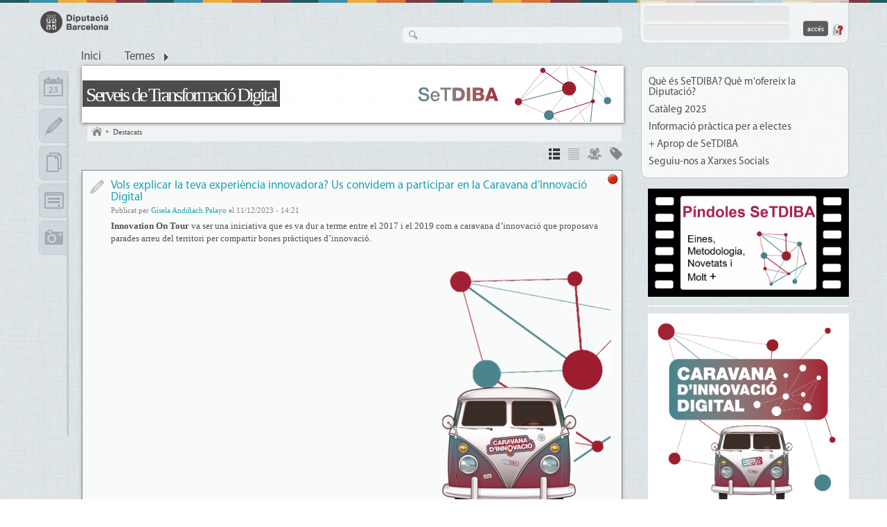

--- FILE ---
content_type: text/html; charset=utf-8
request_url: https://setdiba.diba.cat/set/all/list?destination=set%2Fall%2Flist%3Fpage%3D83%26reset%3D
body_size: 83467
content:
<!DOCTYPE html>
<html xmlns="http://www.w3.org/1999/xhtml" xml:lang="ca" lang="ca" dir="ltr" xmlns:og="http://opengraphprotocol.org/schema/" class="html-page-tpl">

<head>
<meta http-equiv="Content-Type" content="text/html; charset=utf-8" />
  <title>Destacats | Serveis de Transformació Digital</title>
  <meta name="viewport" content="width=device-width, initial-scale=1.0" />
  <meta http-equiv="X-UA-Compatible" content="IE=edge,chrome=1" />
  <meta name="HandheldFriendly" content="true" />
  <meta name="google-site-verification" content="eMMO_UMLIrFyD0LPZL5__ck81D7FQr0tTzbrEExOGlE" />
  <meta http-equiv="Content-Type" content="text/html; charset=utf-8" />
<link rel="shortcut icon" href="/sites/all/themes/dibacv_omega/favicon.ico" type="image/x-icon" />
  <!-- Google Tag Manager -->
  <script>(function(w,d,s,l,i){w[l]=w[l]||[];w[l].push({'gtm.start':
  new Date().getTime(),event:'gtm.js'});var f=d.getElementsByTagName(s)[0],
  j=d.createElement(s),dl=l!='dataLayer'?'&l='+l:'';j.async=true;j.src=
  'https://www.googletagmanager.com/gtm.js?id='+i+dl;f.parentNode.insertBefore(j,f);
  })(window,document,'script','dataLayer','GTM-P2K9GC4');</script>
  <!-- End Google Tag Manager -->
  <link type="text/css" rel="stylesheet" media="all" href="/sites/all/modules/codefilter/codefilter.css?c" />
<link type="text/css" rel="stylesheet" media="all" href="/modules/aggregator/aggregator.css?c" />
<link type="text/css" rel="stylesheet" media="all" href="/modules/book/book.css?c" />
<link type="text/css" rel="stylesheet" media="all" href="/modules/node/node.css?c" />
<link type="text/css" rel="stylesheet" media="all" href="/modules/poll/poll.css?c" />
<link type="text/css" rel="stylesheet" media="all" href="/modules/system/system.css?c" />
<link type="text/css" rel="stylesheet" media="all" href="/modules/system/system-menus.css?c" />
<link type="text/css" rel="stylesheet" media="all" href="/modules/user/user.css?c" />
<link type="text/css" rel="stylesheet" media="all" href="/sites/all/modules/cck/theme/content-module.css?c" />
<link type="text/css" rel="stylesheet" media="all" href="/sites/all/modules/colorbox/styles/default/colorbox_default_style.css?c" />
<link type="text/css" rel="stylesheet" media="all" href="/sites/all/modules/comunicart/comunicart.css?c" />
<link type="text/css" rel="stylesheet" media="all" href="/sites/setdiba.diba.cat/files/color/dibacv-colors.css?c" />
<link type="text/css" rel="stylesheet" media="all" href="/sites/all/modules/ctools/css/ctools.css?c" />
<link type="text/css" rel="stylesheet" media="all" href="/sites/all/modules/date/date.css?c" />
<link type="text/css" rel="stylesheet" media="all" href="/sites/all/libraries/jquery.ui/themes/base/jquery-ui.css?c" />
<link type="text/css" rel="stylesheet" media="all" href="/sites/all/modules/date/date_popup/themes/datepicker.1.7.css?c" />
<link type="text/css" rel="stylesheet" media="all" href="/sites/all/modules/date/date_popup/themes/jquery.timeentry.css?c" />
<link type="text/css" rel="stylesheet" media="all" href="/sites/all/modules/diba/yasm/css/yasm.css?c" />
<link type="text/css" rel="stylesheet" media="all" href="/sites/all/modules/filefield/filefield.css?c" />
<link type="text/css" rel="stylesheet" media="all" href="/sites/all/modules/fivestar/css/fivestar.css?c" />
<link type="text/css" rel="stylesheet" media="all" href="/sites/all/modules/fivestar/widgets/basic/basic.css?c" />
<link type="text/css" rel="stylesheet" media="all" href="/sites/all/modules/footnotes/footnotes.css?c" />
<link type="text/css" rel="stylesheet" media="all" href="/sites/all/modules/nice_menus/nice_menus.css?c" />
<link type="text/css" rel="stylesheet" media="all" href="/sites/all/modules/comunicart/modules/comunicart_cms/comunicart_cms.nice_menus.css?c" />
<link type="text/css" rel="stylesheet" media="all" href="/sites/all/modules/og/theme/og.css?c" />
<link type="text/css" rel="stylesheet" media="all" href="/sites/all/modules/panels/css/panels.css?c" />
<link type="text/css" rel="stylesheet" media="all" href="/sites/all/modules/tableofcontents/tableofcontents.css?c" />
<link type="text/css" rel="stylesheet" media="all" href="/sites/all/modules/tagadelic/tagadelic.css?c" />
<link type="text/css" rel="stylesheet" media="all" href="/sites/all/modules/upload_element/upload_element.css?c" />
<link type="text/css" rel="stylesheet" media="all" href="/modules/forum/forum.css?c" />
<link type="text/css" rel="stylesheet" media="all" href="/misc/farbtastic/farbtastic.css?c" />
<link type="text/css" rel="stylesheet" media="all" href="/sites/all/modules/calendar/calendar.css?c" />
<link type="text/css" rel="stylesheet" media="all" href="/sites/all/modules/cck/modules/fieldgroup/fieldgroup.css?c" />
<link type="text/css" rel="stylesheet" media="all" href="/sites/all/modules/views/css/views.css?c" />
<link type="text/css" rel="stylesheet" media="all" href="/sites/all/themes/dibacv_omega/js/sb/jquery.sb.css?c" />
<link type="text/css" rel="stylesheet" media="all" href="/sites/all/themes/omega/css/960.css?c" />
<link type="text/css" rel="stylesheet" media="all" href="/sites/all/themes/omega/css/reset.css?c" />
<link type="text/css" rel="stylesheet" media="all" href="/sites/all/themes/dibacv_omega/css/defaults.css?c" />
<link type="text/css" rel="stylesheet" media="all" href="/sites/all/themes/dibacv_omega/css/layout.css?c" />
<link type="text/css" rel="stylesheet" media="all" href="/sites/all/themes/dibacv_omega/css/text.css?c" />
<link type="text/css" rel="stylesheet" media="all" href="/sites/all/themes/dibacv_omega/css/backgrounds.css?c" />
<link type="text/css" rel="stylesheet" media="all" href="/sites/all/themes/dibacv_omega/css/borders.css?c" />
<link type="text/css" rel="stylesheet" media="all" href="/sites/all/themes/dibacv_omega/css/nodes.css?c" />
<link type="text/css" rel="stylesheet" media="all" href="/sites/all/themes/dibacv_omega/css/960-fluid.css?c" />
<link type="text/css" rel="stylesheet" media="all" href="/sites/all/themes/dibacv_omega/css/responsive.css?c" />
  <script type="text/javascript" src="/sites/all/modules/jquery_update/replace/jquery.min.js?c"></script>
<script type="text/javascript" src="/misc/drupal.js?c"></script>
<script type="text/javascript" src="/sites/setdiba.diba.cat/files/languages/ca_9b1ec54323209662aca361cb03685a06.js?c"></script>
<script type="text/javascript" src="/sites/all/libraries/colorbox/colorbox/jquery.colorbox-min.js?c"></script>
<script type="text/javascript" src="/sites/all/modules/colorbox/js/colorbox.js?c"></script>
<script type="text/javascript" src="/sites/all/modules/colorbox/styles/default/colorbox_default_style.js?c"></script>
<script type="text/javascript" src="/sites/all/plugins/preloadcssimages.js?c"></script>
<script type="text/javascript" src="/sites/all/modules/comunicart/js/comunicart.js?c"></script>
<script type="text/javascript" src="/sites/all/libraries/jquery.masonry/jquery.masonry.min.js?c"></script>
<script type="text/javascript" src="/sites/all/modules/comunicart/modules/comunicart_content/comunicart_content.js?c"></script>
<script type="text/javascript" src="/sites/all/modules/comunicart/modules/comunicart_media/js/media.js?c"></script>
<script type="text/javascript" src="/sites/all/modules/comunicart/modules/comunicart_videos/comunicart_videos.js?c"></script>
<script type="text/javascript" src="/sites/all/modules/fivestar/js/fivestar.js?c"></script>
<script type="text/javascript" src="/sites/all/modules/nice_menus/superfish/js/superfish.js?c"></script>
<script type="text/javascript" src="/sites/all/modules/nice_menus/superfish/js/jquery.bgiframe.min.js?c"></script>
<script type="text/javascript" src="/sites/all/modules/nice_menus/superfish/js/jquery.hoverIntent.minified.js?c"></script>
<script type="text/javascript" src="/sites/all/modules/nice_menus/nice_menus.js?c"></script>
<script type="text/javascript" src="/sites/all/modules/og/og.js?c"></script>
<script type="text/javascript" src="/sites/all/modules/panels/js/panels.js?c"></script>
<script type="text/javascript" src="/sites/all/modules/tableofcontents/jquery.scrollTo-min.js?c"></script>
<script type="text/javascript" src="/sites/all/modules/tableofcontents/jquery.localscroll-min.js?c"></script>
<script type="text/javascript" src="/sites/all/modules/tableofcontents/tableofcontents.js?c"></script>
<script type="text/javascript" src="/sites/all/modules/jquery_media/js/jquery.media.js?c"></script>
<script type="text/javascript" src="/sites/all/libraries/mediaplayer/swfobject.js?c"></script>
<script type="text/javascript" src="/misc/tableheader.js?c"></script>
<script type="text/javascript" src="/sites/all/modules/google_analytics/googleanalytics.js?c"></script>
<script type="text/javascript" src="/sites/all/modules/views/js/base.js?c"></script>
<script type="text/javascript" src="/sites/all/modules/views/js/dependent.js?c"></script>
<script type="text/javascript" src="/misc/autocomplete.js?c"></script>
<script type="text/javascript" src="/sites/all/themes/dibacv_omega/js/sb/jquery.sb.min.js?c"></script>
<script type="text/javascript" src="/sites/all/themes/dibacv_omega/js/dibacv_omega.js?c"></script>
<script type="text/javascript" src="/sites/all/themes/dibacv_omega/js/respond.min.js?c"></script>
<script type="text/javascript" src="/sites/all/themes/dibacv_omega/js/tinynav.min.js?c"></script>
<script type="text/javascript">
<!--//--><![CDATA[//><!--
jQuery.extend(Drupal.settings, { "basePath": "/", "colorbox": { "transition": "elastic", "speed": "350", "opacity": "0.90", "slideshow": true, "slideshowAuto": false, "slideshowSpeed": "2500", "slideshowStart": "inicia presentació", "slideshowStop": "atura presentació", "current": "{current} de {total}", "previous": "« Anterior", "next": "Següent »", "close": "Tanca", "overlayClose": true, "maxWidth": "100%", "maxHeight": "100%" }, "fivestar": { "titleUser": "Your rating: ", "titleAverage": "Average: ", "feedbackSavingVote": "Saving your vote...", "feedbackVoteSaved": "Your vote has been saved.", "feedbackDeletingVote": "Deleting your vote...", "feedbackVoteDeleted": "Your vote has been deleted." }, "nice_menus_options": { "delay": "400", "speed": "fast" }, "googleanalytics": { "trackOutbound": 1, "trackMailto": 1, "trackDownload": 1, "trackDownloadExtensions": "7z|aac|arc|arj|asf|asx|avi|bin|csv|doc(x|m)?|dot(x|m)?|exe|flv|gif|gz|gzip|hqx|jar|jpe?g|js|mp(2|3|4|e?g)|mov(ie)?|msi|msp|pdf|phps|png|ppt(x|m)?|pot(x|m)?|pps(x|m)?|ppam|sld(x|m)?|thmx|qtm?|ra(m|r)?|sea|sit|tar|tgz|torrent|txt|wav|wma|wmv|wpd|xls(x|m|b)?|xlt(x|m)|xlam|xml|z|zip" } });
//--><!]]>
</script>
<script type="text/javascript">
<!--//--><![CDATA[//><!--

if (Drupal.jsEnabled) {
  $(document).ready(function() {
    $.fn.media.defaults.flvPlayer = '/sites/all/libraries/mediaplayer/player.swf';
    $.fn.media.defaults.mp3Player = '/sites/all/libraries/mediaplayer/player.swf';
    $.fn.media.defaults.autoplay = 1;
    $.fn.media.defaults.flashvars = { allowfullscreen: true, autostart : true };
    $.fn.media.defaults.params = { allowfullscreen: true, autostart: true };
  });  
}

//--><!]]>
</script>
<script type="text/javascript">
<!--//--><![CDATA[//><!--
(function(i,s,o,g,r,a,m){i["GoogleAnalyticsObject"]=r;i[r]=i[r]||function(){(i[r].q=i[r].q||[]).push(arguments)},i[r].l=1*new Date();a=s.createElement(o),m=s.getElementsByTagName(o)[0];a.async=1;a.src=g;m.parentNode.insertBefore(a,m)})(window,document,"script","//www.google-analytics.com/analytics.js","ga");ga("create", "UA-29666931-51", { "cookieDomain": "auto" });ga("set", "anonymizeIp", true);ga("send", "pageview");
//--><!]]>
</script>
</head>

<body class="page-tpl not-front not-logged-in i18n-ca page-set-all-list section-set node-list node-page navigation-filter-none">
  <!-- Google Tag Manager (noscript) -->
  <noscript><iframe src="https://www.googletagmanager.com/ns.html?id=GTM-P2K9GC4"
  height="0" width="0" style="display:none;visibility:hidden"></iframe></noscript>
  <!-- End Google Tag Manager (noscript) -->
    <div id="page" class="clearfix">
    <div id="site-header" class="container-16 clearfix">
      <div id="branding" class="grid-6">
                  <a href="/"><img src="/sites/all/themes/dibacv_omega/images/logos/logo-gris.png" alt="Serveis de Transformació Digital" title="Serveis de Transformació Digital" width="100" height="32" /></a>              </div><!-- /#branding -->

              <div id="search-box" class="grid-6"><form action="/set/all/list?destination=set%2Fall%2Flist%3Fpage%3D83%26reset%3D"  accept-charset="UTF-8" method="post" id="search-theme-form">
<div><div id="search" class="container-inline">
  <div class="form-item" id="edit-search-theme-form-1-wrapper">
 <label for="edit-search-theme-form-1">Search this site: </label>
 <input type="text" maxlength="128" name="search_theme_form" id="edit-search-theme-form-1" size="15" value="" title="Enter the terms you wish to search for." class="form-text" />
</div>
<input type="submit" name="op" id="edit-submit" value="Cerca"  class="form-submit" />
<input type="hidden" name="form_build_id" id="form-LmUrwOS9Q3t4jypnyVgAQ9Oh2_TXG88gJ6CslC0OO5A" value="form-LmUrwOS9Q3t4jypnyVgAQ9Oh2_TXG88gJ6CslC0OO5A"  />
<input type="hidden" name="form_id" id="edit-search-theme-form" value="search_theme_form"  />
</div>

</div></form>
</div><!-- /#search-box -->
      
              <div id="header-top" class="grid-4"><div id="block-comunicart_users-0" class="block block-comunicart_users">

  <div class="content">
    <div id='comunicart_user_block'>
          
    <form action="/set/all/list?destination=set%2Fall%2Flist%3Fpage%3D83%26reset%3D"  accept-charset="UTF-8" method="post" id="user-login-form">
<div><div class="form-item" id="edit-name-wrapper">
 <label for="edit-name">Nom d'usuari: <span class="form-required" title="Aquest camp és obligatori.">*</span></label>
 <input type="text" maxlength="60" name="name" id="edit-name" size="15" value="" class="form-text required" />
</div>
<div class="form-item" id="edit-pass-wrapper">
 <label for="edit-pass">Contrasenya: <span class="form-required" title="Aquest camp és obligatori.">*</span></label>
 <input type="password" name="pass" id="edit-pass"  maxlength="60"  size="15"  class="form-text required" />
</div>
<input type="submit" name="op" id="edit-submit" value="Accés"  class="form-submit" />
<input type="hidden" name="form_build_id" id="form-V3DaTa6Fov-UBv_RPom3tL_zMvpC8p1EP0sIaDxAuGA" value="form-V3DaTa6Fov-UBv_RPom3tL_zMvpC8p1EP0sIaDxAuGA"  />
<input type="hidden" name="form_id" id="edit-comunicart-users-login-form" value="comunicart_users_login_form"  />

</div></form>
    <div class="request-password">
      <a href="/user/password" title="Demana una nova contrasenya per correu electrònic.">Demana una contrasenya nova</a>    </div>
  </div>  </div>
</div>
</div>
      
              <div id="site-menu" class="grid-16">
                  <div>
            <ul class="nice-menu nice-menu-down" id="nice-menu-primary-links"><li class="menu-1141 menu-path-front first  odd "><a href="/" title="">Inici</a></li>
<li class="menu-1139 menu-path-topics menuparent even  last "><a href="/topics" title="">Temes</a><ul><li><a href="/set/all/list?topic=580" class="active">#EmQuedoACasa</a></li><li><a href="/set/all/list?topic=674" class="active">Catàleg de Serveis</a></li><li><a href="/set/all/list?topic=342" class="active">Ciutadania</a></li><li><a href="/set/all/list?topic=344" class="active">Eina de gestor d&#039;expedients</a></li><li><a href="/set/all/list?topic=343" class="active">Eina de registre</a></li><li><a href="/set/all/list?topic=345" class="active">Eines AOC i integracions</a></li><li><a href="/set/all/list?topic=1132" class="active">Electes</a></li><li><a href="/set/all/list?topic=666" class="active">Formació</a></li><li><a href="/set/all/list?topic=341" class="active">Gestió del projecte</a></li><li><a href="/set/all/list?topic=346" class="active">Metodologia e-SET i criteris generals</a></li><li><a href="/set/all/list?topic=996" class="active">Models de documents</a></li><li><a href="/set/all/list?topic=1027" class="active">Mòdul Secretaria SeTDIBA</a></li><li><a href="/set/all/list?topic=1133" class="active">Notícies SeTDIBA</a></li><li><a href="/set/all/list?topic=922" class="active">Novetats</a></li><li><a href="/set/all/list?topic=1131" class="active">Píndoles SeTDIBA</a></li><li><a href="/set/all/list?topic=843" class="active">Quadre de Comandament</a></li><li><a href="/set/all/list?topic=340" class="active">Requisits tècnics</a></li><li><a href="/set/all/list?topic=874" class="active">Seguiment SeTDIBA (ITV)</a></li><li><a href="/set/all/list?topic=602" class="active">Transparència</a></li><li><a href="/set/all/list?topic=842" class="active">XSGD</a></li></ul></li>
</ul>

                      </div>
          <div class="menu-mobile"></div>
                </div><!-- /#site-menu -->
          </div><!-- /#site-header -->

    
    
    
    <div id="main-content-container" class="container-16 clearfix">
      <div id="main-wrapper" class="column grid-11 push-1">
                              <div id="banner">
              <a href="/" id="banner-link" class="banner-small"><img src="/sites/setdiba.diba.cat/files/imagecache/_custom_780x80_crop/banner/3239-26761-2018_imatge_grafica_serveis_transformacio_digital_v2-02.png" alt="Serveis de Transformació Digital" title="Serveis de Transformació Digital"  id="banner-image" /></a>                                                <h2 id="site-name" class=""><a href="/">Serveis de Transformació Digital</a></h2>
                                                        </div>
                                  
                  <div id="bcrumb"><a href="/" title="Inici" class="home"> Inici 

</a><img src="/sites/all/modules/comunicart/modules/comunicart_breadcrumb/images/bread_arrow.png" alt=" &gt; " title=" &gt; " width="7" height="8" /><a href="/set/all/list" class="active"> Destacats 

</a></div><!-- /#bcrumb -->
        
        
        
        <div id="main-content" class="region clearfix">
                      <h1 class="title" id="page-title">Destacats</h1>
          
          <div class="view view-latest-set view-id-latest_set view-display-id-page_8 view-dom-id-9">
        <div class="view-header">
        <div class="services-display-widget links">
    <ul class="links">
              <li class="detailed">
          <a href="/set/all/list?display=detailed" class="display-active active" title="Detalls">Detalls</a>        </li>
              <li class="compacted">
          <a href="/set/all/list?display=compacted" class="active" title="Llista">Llista</a>        </li>
              <li class="groups">
          <a href="/set/all/groups?display=groups" class="" title="Grups">Grups</a>        </li>
              <li class="topics">
          <a href="/set/all/topics?display=topics" class="" title="Temes">Temes</a>        </li>
          </ul>
  </div>
    </div>
  
  
  
      <div class="view-content">
        <div class="views-row views-row-1 views-row-odd views-row-first">
    <div id="node-2576" class=" node node-type-new node-mode-teaser node-sticky no-node-mini service-type service-type-new node-display-detailed service-set-entries">
      <div class="pushpin"></div>
        <div class="service-type-link">
      <a href="/set/entries/list">Notícia</a>    </div>
  	<div class="node-inner node-inner-new">
        
    <div class="content">
      
              <h2 class="node-title">
          <a href="/news/2023/12/11/vols-explicar-teva-experiencia-innovadora-us-convidem-participar-caravana-dinnovacio" rel="bookmark">Vols explicar la teva experiència innovadora? Us convidem a participar en la Caravana d&#039;Innovació Digital</a>
                  </h2>
            
      
      
              <div class="submitted">
          Publicat per <a href="/members/andinachpg">Gisela Andiñach Pelayo</a> el 11/12/2023 - 14:21        </div>
            
            
            
            
              <div class="teaser">
                                          
           <p><strong>Innovation On Tour</strong> va ser una iniciativa que es va dur a terme entre el 2017 i el 2019 com a caravana d’innovació que proposava parades arreu del territori per compartir bones pràctiques d’innovació.</p>

<p><img alt="" src="/sites/setdiba.diba.cat/files/resize/userfiles/4/imatges/caravana3-250x382.png" style="width:250px;height:382px;margin:5px;float:right;" width="250" height="382" /></p>         </div>
      
            
            
      
      
            
                                            
            
            
            
            
          </div>
    
          <div class="info">
        
        
                  <div class="sharing-buttons">
  <!-- Google Plus -->
  <div class="sharing-buttons-googleplusone sharing-button">
    <div class="g-plusone" data-annotation="none" data-href="https://setdiba.diba.cat/news/2023/12/11/vols-explicar-teva-experiencia-innovadora-us-convidem-participar-caravana-dinnovacio"></div>
    <script type="text/javascript">
      window.___gcfg = {lang: 'ca'};

      (function() {
        var po = document.createElement('script'); po.type = 'text/javascript'; po.async = true;
        po.src = 'https://apis.google.com/js/plusone.js';
        var s = document.getElementsByTagName('script')[0]; s.parentNode.insertBefore(po, s);
      })();
    </script>
  </div>

  <!-- Twitter -->
	<div class="sharing-buttons-twitter sharing-button">
		<a href="https://twitter.com/share" class="twitter-share-button"
			data-lang="ca" data-count="none" data-url="https://setdiba.diba.cat/news/2023/12/11/vols-explicar-teva-experiencia-innovadora-us-convidem-participar-caravana-dinnovacio">Tuiteja</a>
		<script>!function(d,s,id){var js,fjs=d.getElementsByTagName(s)[0];if(!d.getElementById(id)){js=d.createElement(s);js.id=id;js.src="//platform.twitter.com/widgets.js";fjs.parentNode.insertBefore(js,fjs);}}(document,"script","twitter-wjs");</script>
	</div>

  <!-- Facebook -->
	<div class="sharing-buttons-facebook sharing-button">
		<div id="fb-root"></div>
		<script>(function(d, s, id) {
      var js, fjs = d.getElementsByTagName(s)[0];
      if (d.getElementById(id)) return;
      js = d.createElement(s); js.id = id;
      js.src = "//connect.facebook.net/ca_ES/all.js#xfbml=1";
      fjs.parentNode.insertBefore(js, fjs);
    }(document, 'script', 'facebook-jssdk'));</script>
		<div class="fb-like" data-layout="button" data-action="like" data-show-faces="false" data-share="false" data-href="https://setdiba.diba.cat/news/2023/12/11/vols-explicar-teva-experiencia-innovadora-us-convidem-participar-caravana-dinnovacio"></div>
	</div>

</div>
              </div>
        
    <div class="clearfix"></div>
	</div>
  
    
  
    
    
    
     
  <div class="clearfix"></div>
</div>  </div>
  <div class="views-row views-row-2 views-row-even">
    <div id="node-4789" class=" node node-type-event node-mode-teaser no-node-mini service-type service-type-event node-display-detailed service-set-calendar">
        <div class="service-type-link">
      <a href="/set/calendar/calendar">Activitat</a>    </div>
  	<div class="node-inner node-inner-event">
          <div class="event-date">
              <div class="event-day">
          <div class="event-weekday">
            Thursday          </div>
          <div class="event-monthday">
            29          </div>
          <div class="event-time">
            09:30h          </div>
        </div>
        <div class="event-month">
          Gener 2026        </div>
            </div>
        
    <div class="content">
      
              <h2 class="node-title">
          <a href="/events/2026/01/29/sessio-presencial-projecte-setdiba-palma-de-cervello" rel="bookmark">Sessió presencial - projecte SeTDIBA a la Palma de Cervelló</a>
                  </h2>
            
      
      
              <div class="submitted">
          Publicat per <a href="/members/ruizpg">Gemma Ruiz Pérez</a> el 09/01/2026 - 08:37        </div>
            
            
              <div class="event-info">
          
                      <div class="event-city">
              <a href="/taxonomy/term/">Ajuntament de la Palma de Cervelló</a>            </div>
                  </div>
            
            
              <div class="teaser">
                                          
                    </div>
      
            
            
      
      
            
                                            
            
            
            
            
          </div>
    
          <div class="info">
        
        
                  <div class="sharing-buttons">
  <!-- Google Plus -->
  <div class="sharing-buttons-googleplusone sharing-button">
    <div class="g-plusone" data-annotation="none" data-href="https://setdiba.diba.cat/events/2026/01/29/sessio-presencial-projecte-setdiba-palma-de-cervello"></div>
    <script type="text/javascript">
      window.___gcfg = {lang: 'ca'};

      (function() {
        var po = document.createElement('script'); po.type = 'text/javascript'; po.async = true;
        po.src = 'https://apis.google.com/js/plusone.js';
        var s = document.getElementsByTagName('script')[0]; s.parentNode.insertBefore(po, s);
      })();
    </script>
  </div>

  <!-- Twitter -->
	<div class="sharing-buttons-twitter sharing-button">
		<a href="https://twitter.com/share" class="twitter-share-button"
			data-lang="ca" data-count="none" data-url="https://setdiba.diba.cat/events/2026/01/29/sessio-presencial-projecte-setdiba-palma-de-cervello">Tuiteja</a>
		<script>!function(d,s,id){var js,fjs=d.getElementsByTagName(s)[0];if(!d.getElementById(id)){js=d.createElement(s);js.id=id;js.src="//platform.twitter.com/widgets.js";fjs.parentNode.insertBefore(js,fjs);}}(document,"script","twitter-wjs");</script>
	</div>

  <!-- Facebook -->
	<div class="sharing-buttons-facebook sharing-button">
		<div id="fb-root"></div>
		<script>(function(d, s, id) {
      var js, fjs = d.getElementsByTagName(s)[0];
      if (d.getElementById(id)) return;
      js = d.createElement(s); js.id = id;
      js.src = "//connect.facebook.net/ca_ES/all.js#xfbml=1";
      fjs.parentNode.insertBefore(js, fjs);
    }(document, 'script', 'facebook-jssdk'));</script>
		<div class="fb-like" data-layout="button" data-action="like" data-show-faces="false" data-share="false" data-href="https://setdiba.diba.cat/events/2026/01/29/sessio-presencial-projecte-setdiba-palma-de-cervello"></div>
	</div>

</div>
              </div>
        
    <div class="clearfix"></div>
	</div>
  
    
  
    
    
    
     
  <div class="clearfix"></div>
</div>  </div>
  <div class="views-row views-row-3 views-row-odd">
    <div id="node-4788" class=" node node-type-event node-mode-teaser no-node-mini service-type service-type-event node-display-detailed service-set-calendar">
        <div class="service-type-link">
      <a href="/set/calendar/calendar">Activitat</a>    </div>
  	<div class="node-inner node-inner-event">
          <div class="event-date">
              <div class="event-day">
          <div class="event-weekday">
            Tuesday          </div>
          <div class="event-monthday">
            27          </div>
          <div class="event-time">
            12:00h          </div>
        </div>
        <div class="event-month">
          Gener 2026        </div>
            </div>
        
    <div class="content">
      
              <h2 class="node-title">
          <a href="/events/2026/01/27/sessio-presencial-projecte-setdiba-palma-de-cervello" rel="bookmark"> Sessió presencial - projecte SeTDIBA a la Palma de Cervelló</a>
                  </h2>
            
      
      
              <div class="submitted">
          Publicat per <a href="/members/ruizpg">Gemma Ruiz Pérez</a> el 09/01/2026 - 08:35        </div>
            
            
              <div class="event-info">
          
                      <div class="event-city">
              <a href="/taxonomy/term/">Ajuntament de la Palma de Cervelló</a>            </div>
                  </div>
            
            
              <div class="teaser">
                                          
                    </div>
      
            
            
      
      
            
                                            
            
            
            
            
          </div>
    
          <div class="info">
        
        
                  <div class="sharing-buttons">
  <!-- Google Plus -->
  <div class="sharing-buttons-googleplusone sharing-button">
    <div class="g-plusone" data-annotation="none" data-href="https://setdiba.diba.cat/events/2026/01/27/sessio-presencial-projecte-setdiba-palma-de-cervello"></div>
    <script type="text/javascript">
      window.___gcfg = {lang: 'ca'};

      (function() {
        var po = document.createElement('script'); po.type = 'text/javascript'; po.async = true;
        po.src = 'https://apis.google.com/js/plusone.js';
        var s = document.getElementsByTagName('script')[0]; s.parentNode.insertBefore(po, s);
      })();
    </script>
  </div>

  <!-- Twitter -->
	<div class="sharing-buttons-twitter sharing-button">
		<a href="https://twitter.com/share" class="twitter-share-button"
			data-lang="ca" data-count="none" data-url="https://setdiba.diba.cat/events/2026/01/27/sessio-presencial-projecte-setdiba-palma-de-cervello">Tuiteja</a>
		<script>!function(d,s,id){var js,fjs=d.getElementsByTagName(s)[0];if(!d.getElementById(id)){js=d.createElement(s);js.id=id;js.src="//platform.twitter.com/widgets.js";fjs.parentNode.insertBefore(js,fjs);}}(document,"script","twitter-wjs");</script>
	</div>

  <!-- Facebook -->
	<div class="sharing-buttons-facebook sharing-button">
		<div id="fb-root"></div>
		<script>(function(d, s, id) {
      var js, fjs = d.getElementsByTagName(s)[0];
      if (d.getElementById(id)) return;
      js = d.createElement(s); js.id = id;
      js.src = "//connect.facebook.net/ca_ES/all.js#xfbml=1";
      fjs.parentNode.insertBefore(js, fjs);
    }(document, 'script', 'facebook-jssdk'));</script>
		<div class="fb-like" data-layout="button" data-action="like" data-show-faces="false" data-share="false" data-href="https://setdiba.diba.cat/events/2026/01/27/sessio-presencial-projecte-setdiba-palma-de-cervello"></div>
	</div>

</div>
              </div>
        
    <div class="clearfix"></div>
	</div>
  
    
  
    
    
    
     
  <div class="clearfix"></div>
</div>  </div>
  <div class="views-row views-row-4 views-row-even">
    <div id="node-4728" class=" node node-type-new node-mode-teaser no-node-mini service-type service-type-new node-display-detailed service-set-entries">
        <div class="service-type-link">
      <a href="/set/entries/list">Notícia</a>    </div>
  	<div class="node-inner node-inner-new">
        
    <div class="content">
      
              <h2 class="node-title">
          <a href="/news/2025/10/06/inscriu-te-jornada-localia-4-5-de-novembre-0" rel="bookmark">Inscriu-te a la Jornada Local.IA: 4 i 5 de novembre</a>
                  </h2>
            
      
      
              <div class="submitted">
          Publicat per <a href="/members/andinachpg">Gisela Andiñach Pelayo</a> el 06/10/2025 - 14:47        </div>
            
            
            
            
              <div class="teaser">
                                          
           <h2><u><strong>Sessió del 4 de novembre de 2025:</strong></u></h2>

<p><br /><strong>Personal dels ens locals de la província de Barcelona</strong>. La jornada està adreçada a tècnics i càrrecs electes del món local de tot Catalunya.</p>

<p><strong>* Trieu aquesta opció si treballeu en un ajuntament, consell comarcal o altre ens local de la província de Barcelona.</strong> <strong><a href="http://aplicacions.diba.cat/gestforma/public/cercaforma_ens_locals/resultats/detall.do?id=22787" target="_blank">Inscriure'm! </a></strong>(Gestforma)</p>         </div>
      
            
            
      
      
            
                                            
            
            
            
            
          </div>
    
          <div class="info">
        
        
                  <div class="sharing-buttons">
  <!-- Google Plus -->
  <div class="sharing-buttons-googleplusone sharing-button">
    <div class="g-plusone" data-annotation="none" data-href="https://setdiba.diba.cat/news/2025/10/06/inscriu-te-jornada-localia-4-5-de-novembre-0"></div>
    <script type="text/javascript">
      window.___gcfg = {lang: 'ca'};

      (function() {
        var po = document.createElement('script'); po.type = 'text/javascript'; po.async = true;
        po.src = 'https://apis.google.com/js/plusone.js';
        var s = document.getElementsByTagName('script')[0]; s.parentNode.insertBefore(po, s);
      })();
    </script>
  </div>

  <!-- Twitter -->
	<div class="sharing-buttons-twitter sharing-button">
		<a href="https://twitter.com/share" class="twitter-share-button"
			data-lang="ca" data-count="none" data-url="https://setdiba.diba.cat/news/2025/10/06/inscriu-te-jornada-localia-4-5-de-novembre-0">Tuiteja</a>
		<script>!function(d,s,id){var js,fjs=d.getElementsByTagName(s)[0];if(!d.getElementById(id)){js=d.createElement(s);js.id=id;js.src="//platform.twitter.com/widgets.js";fjs.parentNode.insertBefore(js,fjs);}}(document,"script","twitter-wjs");</script>
	</div>

  <!-- Facebook -->
	<div class="sharing-buttons-facebook sharing-button">
		<div id="fb-root"></div>
		<script>(function(d, s, id) {
      var js, fjs = d.getElementsByTagName(s)[0];
      if (d.getElementById(id)) return;
      js = d.createElement(s); js.id = id;
      js.src = "//connect.facebook.net/ca_ES/all.js#xfbml=1";
      fjs.parentNode.insertBefore(js, fjs);
    }(document, 'script', 'facebook-jssdk'));</script>
		<div class="fb-like" data-layout="button" data-action="like" data-show-faces="false" data-share="false" data-href="https://setdiba.diba.cat/news/2025/10/06/inscriu-te-jornada-localia-4-5-de-novembre-0"></div>
	</div>

</div>
              </div>
        
    <div class="clearfix"></div>
	</div>
  
    
  
    
    
    
     
  <div class="clearfix"></div>
</div>  </div>
  <div class="views-row views-row-5 views-row-odd">
    <div id="node-4727" class=" node node-type-new node-mode-teaser no-node-mini service-type service-type-new node-display-detailed service-set-entries">
        <div class="service-type-link">
      <a href="/set/entries/list">Notícia</a>    </div>
  	<div class="node-inner node-inner-new">
        
    <div class="content">
      
              <h2 class="node-title">
          <a href="/news/2025/10/06/inscriu-te-jornada-localia-4-5-de-novembre" rel="bookmark">Inscriu-te a la Jornada Local.IA: 4 i 5 de novembre</a>
                  </h2>
            
      
      
              <div class="submitted">
          Publicat per <a href="/members/andinachpg">Gisela Andiñach Pelayo</a> el 06/10/2025 - 14:47        </div>
            
            
            
            
              <div class="teaser">
                                          
           <h2><a href="https://setdiba.diba.cat/news/2025/10/06/inscriu-te-jornada-localia-4-5-de-novembre-0" target="_blank"><u><strong>Inscriu-te a la sessió del 4 de novembre de 2025</strong></u></a></h2>






         </div>
      
            
            
      
      
            
                                            
            
            
            
            
          </div>
    
          <div class="info">
        
        
                  <div class="sharing-buttons">
  <!-- Google Plus -->
  <div class="sharing-buttons-googleplusone sharing-button">
    <div class="g-plusone" data-annotation="none" data-href="https://setdiba.diba.cat/news/2025/10/06/inscriu-te-jornada-localia-4-5-de-novembre"></div>
    <script type="text/javascript">
      window.___gcfg = {lang: 'ca'};

      (function() {
        var po = document.createElement('script'); po.type = 'text/javascript'; po.async = true;
        po.src = 'https://apis.google.com/js/plusone.js';
        var s = document.getElementsByTagName('script')[0]; s.parentNode.insertBefore(po, s);
      })();
    </script>
  </div>

  <!-- Twitter -->
	<div class="sharing-buttons-twitter sharing-button">
		<a href="https://twitter.com/share" class="twitter-share-button"
			data-lang="ca" data-count="none" data-url="https://setdiba.diba.cat/news/2025/10/06/inscriu-te-jornada-localia-4-5-de-novembre">Tuiteja</a>
		<script>!function(d,s,id){var js,fjs=d.getElementsByTagName(s)[0];if(!d.getElementById(id)){js=d.createElement(s);js.id=id;js.src="//platform.twitter.com/widgets.js";fjs.parentNode.insertBefore(js,fjs);}}(document,"script","twitter-wjs");</script>
	</div>

  <!-- Facebook -->
	<div class="sharing-buttons-facebook sharing-button">
		<div id="fb-root"></div>
		<script>(function(d, s, id) {
      var js, fjs = d.getElementsByTagName(s)[0];
      if (d.getElementById(id)) return;
      js = d.createElement(s); js.id = id;
      js.src = "//connect.facebook.net/ca_ES/all.js#xfbml=1";
      fjs.parentNode.insertBefore(js, fjs);
    }(document, 'script', 'facebook-jssdk'));</script>
		<div class="fb-like" data-layout="button" data-action="like" data-show-faces="false" data-share="false" data-href="https://setdiba.diba.cat/news/2025/10/06/inscriu-te-jornada-localia-4-5-de-novembre"></div>
	</div>

</div>
              </div>
        
    <div class="clearfix"></div>
	</div>
  
    
  
    
    
    
     
  <div class="clearfix"></div>
</div>  </div>
  <div class="views-row views-row-6 views-row-even">
    <div id="node-4710" class=" node node-type-event node-mode-teaser no-node-mini service-type service-type-event node-display-detailed service-set-calendar">
        <div class="service-type-link">
      <a href="/set/calendar/calendar">Activitat</a>    </div>
  	<div class="node-inner node-inner-event">
          <div class="event-date">
              <div class="event-day">
          <div class="event-weekday">
            Wednesday          </div>
          <div class="event-monthday">
            22          </div>
          <div class="event-time">
            09:30h          </div>
        </div>
        <div class="event-month">
          Octubre 2025        </div>
            </div>
        
    <div class="content">
      
              <h2 class="node-title">
          <a href="/events/2025/10/22/curs-semipresencial-surt-del-costat-fosc-sigues-jedi-digital-del-teu-ajuntament" rel="bookmark">CURS SEMIPRESENCIAL: Surt del costat fosc: sigues el Jedi digital del teu ajuntament</a>
                  </h2>
            
      
      
              <div class="submitted">
          Publicat per <a href="/members/ruizpg">Gemma Ruiz Pérez</a> el 05/09/2025 - 12:26        </div>
            
            
              <div class="event-info">
          
                      <div class="event-city">
              <a href="/taxonomy/term/">2a SESSIÓ PRESENCIAL</a>            </div>
                  </div>
            
            
              <div class="teaser">
                                          
           <p>El curs té per objectiu aportar coneixements bàsics als empleats públics per tal de poder millorar la gestió de les administracions digitals.</p>

<p>S'adreça a electes i treballadors públics dels ens locals.</p>

<p>Es tractaran els aspectes i eines bàsiques de la nostra relació amb la ciutadania i aquelles problemàtiques, que es poden trobar en l’úsi/o accés a les mateixes.</p>

<p>Entre altres aspectes, treballarem el següents ítems:</p>         </div>
      
            
            
      
      
            
                                            
            
            
            
            
          </div>
    
          <div class="info">
        
        
                  <div class="sharing-buttons">
  <!-- Google Plus -->
  <div class="sharing-buttons-googleplusone sharing-button">
    <div class="g-plusone" data-annotation="none" data-href="https://setdiba.diba.cat/events/2025/10/22/curs-semipresencial-surt-del-costat-fosc-sigues-jedi-digital-del-teu-ajuntament"></div>
    <script type="text/javascript">
      window.___gcfg = {lang: 'ca'};

      (function() {
        var po = document.createElement('script'); po.type = 'text/javascript'; po.async = true;
        po.src = 'https://apis.google.com/js/plusone.js';
        var s = document.getElementsByTagName('script')[0]; s.parentNode.insertBefore(po, s);
      })();
    </script>
  </div>

  <!-- Twitter -->
	<div class="sharing-buttons-twitter sharing-button">
		<a href="https://twitter.com/share" class="twitter-share-button"
			data-lang="ca" data-count="none" data-url="https://setdiba.diba.cat/events/2025/10/22/curs-semipresencial-surt-del-costat-fosc-sigues-jedi-digital-del-teu-ajuntament">Tuiteja</a>
		<script>!function(d,s,id){var js,fjs=d.getElementsByTagName(s)[0];if(!d.getElementById(id)){js=d.createElement(s);js.id=id;js.src="//platform.twitter.com/widgets.js";fjs.parentNode.insertBefore(js,fjs);}}(document,"script","twitter-wjs");</script>
	</div>

  <!-- Facebook -->
	<div class="sharing-buttons-facebook sharing-button">
		<div id="fb-root"></div>
		<script>(function(d, s, id) {
      var js, fjs = d.getElementsByTagName(s)[0];
      if (d.getElementById(id)) return;
      js = d.createElement(s); js.id = id;
      js.src = "//connect.facebook.net/ca_ES/all.js#xfbml=1";
      fjs.parentNode.insertBefore(js, fjs);
    }(document, 'script', 'facebook-jssdk'));</script>
		<div class="fb-like" data-layout="button" data-action="like" data-show-faces="false" data-share="false" data-href="https://setdiba.diba.cat/events/2025/10/22/curs-semipresencial-surt-del-costat-fosc-sigues-jedi-digital-del-teu-ajuntament"></div>
	</div>

</div>
              </div>
        
    <div class="clearfix"></div>
	</div>
  
    
  
    
    
    
     
  <div class="clearfix"></div>
</div>  </div>
  <div class="views-row views-row-7 views-row-odd">
    <div id="node-4672" class=" node node-type-gallery node-mode-teaser no-node-mini service-type service-type-gallery node-display-detailed service-set-media">
        <div class="service-type-link">
      <a href="/set/media/list">Àlbum d&#039;imatges</a>    </div>
  	<div class="node-inner node-inner-gallery">
        
    <div class="content">
      
              <h2 class="node-title">
          <a href="/gallery/caravana-innovacio-digital-parada-19-pacs-del-penedes" rel="bookmark">Caravana Innovació Digital - Parada 19 (Pacs del Penedès)</a>
                  </h2>
            
      
      
              <div class="submitted">
          Publicat per <a href="/members/gasconbc">Cristina Gascón Buil</a> el 10/07/2025 - 10:58        </div>
            
            
            
            
              <div class="teaser">
                                          
                    </div>
      
            
            
      
      
      <div class="field field-type-filefield field-field-gallery-images">
  
	  
    <div class="field-items">
                      <div class="field-item odd column-first">
          		      <div class='node-gallery-image-container  gallery-disposition-2-columns'>
		  	    <div class='node-gallery-image-imagecache'>
							<a href="/gallery/caravana-innovacio-digital-parada-19-pacs-del-penedes" title="Caravana Innovació Digital - Parada 19 (Pacs del Penedès)"><img src="https://setdiba.diba.cat/sites/setdiba.diba.cat/files/imagecache/_custom_100x100_crop/asussisola.jpg" alt="Sussi Moreno, administrativa de l&#039;OAC de l&#039;Ajuntament de Pacs del Penedès" title="Caravana Innovació Digital - Parada 19 (Pacs del Penedès)" class="imagecache imagecache-_custom_100x100_crop"/></a>			     </div>
           		     </div>
       </div>
                              <div class="field-item even">
          		      <div class='node-gallery-image-container  gallery-disposition-2-columns'>
		  	    <div class='node-gallery-image-imagecache'>
							<a href="/gallery/caravana-innovacio-digital-parada-19-pacs-del-penedes" title="Caravana Innovació Digital - Parada 19 (Pacs del Penedès)"><img src="https://setdiba.diba.cat/sites/setdiba.diba.cat/files/imagecache/_custom_45x45_crop/axaviersol.jpg" alt="Xavier Lloreda, el relator, tècnic de Transparència i Govern Obert de l&#039;Ajuntament de les Franqueses del Vallès" title="Caravana Innovació Digital - Parada 19 (Pacs del Penedès)" class="imagecache imagecache-_custom_45x45_crop"/></a>			     </div>
           		     </div>
       </div>
                              <div class="field-item odd column-first">
          		      <div class='node-gallery-image-container  gallery-disposition-2-columns'>
		  	    <div class='node-gallery-image-imagecache'>
							<a href="/gallery/caravana-innovacio-digital-parada-19-pacs-del-penedes" title="Caravana Innovació Digital - Parada 19 (Pacs del Penedès)"><img src="https://setdiba.diba.cat/sites/setdiba.diba.cat/files/imagecache/_custom_45x45_crop/asomrients.jpg" alt="L&#039;OAC de l&#039;Ajuntament de Pacs del Penedès acompanya la ciutadania en el seu procés de transformació digital" title="Caravana Innovació Digital - Parada 19 (Pacs del Penedès)" class="imagecache imagecache-_custom_45x45_crop"/></a>			     </div>
           		     </div>
       </div>
                              <div class="field-item even">
          		      <div class='node-gallery-image-container  gallery-disposition-2-columns'>
		  	    <div class='node-gallery-image-imagecache'>
							<a href="/gallery/caravana-innovacio-digital-parada-19-pacs-del-penedes" title="Caravana Innovació Digital - Parada 19 (Pacs del Penedès)"><img src="https://setdiba.diba.cat/sites/setdiba.diba.cat/files/imagecache/_custom_45x45_crop/apresele.jpg" alt="L&#039;atenció personalitzada permet empoderar els diferents col·lectius perquè perdin la por a tramitar electrònicament" title="Caravana Innovació Digital - Parada 19 (Pacs del Penedès)" class="imagecache imagecache-_custom_45x45_crop"/></a>			     </div>
           		     </div>
       </div>
                              <div class="field-item odd column-first">
          		      <div class='node-gallery-image-container  gallery-disposition-2-columns'>
		  	    <div class='node-gallery-image-imagecache'>
							<a href="/gallery/caravana-innovacio-digital-parada-19-pacs-del-penedes" title="Caravana Innovació Digital - Parada 19 (Pacs del Penedès)"><img src="https://setdiba.diba.cat/sites/setdiba.diba.cat/files/imagecache/_custom_45x45_crop/abonmarc.jpg" alt="Un moment de la conversa innovadora" title="Caravana Innovació Digital - Parada 19 (Pacs del Penedès)" class="imagecache imagecache-_custom_45x45_crop"/></a>			     </div>
           		     </div>
       </div>
                              <div class="field-item even">
          		      <div class='node-gallery-image-container  gallery-disposition-2-columns'>
		  	    <div class='node-gallery-image-imagecache'>
							<a href="/gallery/caravana-innovacio-digital-parada-19-pacs-del-penedes" title="Caravana Innovació Digital - Parada 19 (Pacs del Penedès)"><img src="https://setdiba.diba.cat/sites/setdiba.diba.cat/files/imagecache/_custom_45x45_crop/afemhofacil.jpg" alt="El servei Fem-ho Fàcil de SeTDIBA, no podia faltar en aquesta parada sobre l&#039;atenció a la ciutadania" title="Caravana Innovació Digital - Parada 19 (Pacs del Penedès)" class="imagecache imagecache-_custom_45x45_crop"/></a>			     </div>
           		     </div>
       </div>
                              <div class="field-item odd column-first">
          		      <div class='node-gallery-image-container  gallery-disposition-2-columns'>
		  	    <div class='node-gallery-image-imagecache'>
							<a href="/gallery/caravana-innovacio-digital-parada-19-pacs-del-penedes" title="Caravana Innovació Digital - Parada 19 (Pacs del Penedès)"><img src="https://setdiba.diba.cat/sites/setdiba.diba.cat/files/imagecache/_custom_45x45_crop/acaravaneta.jpg" alt="Un moment de la conversa innovadora" title="Caravana Innovació Digital - Parada 19 (Pacs del Penedès)" class="imagecache imagecache-_custom_45x45_crop"/></a>			     </div>
           		     </div>
       </div>
                              <div class="field-item even">
          		      <div class='node-gallery-image-container  gallery-disposition-2-columns'>
		  	    <div class='node-gallery-image-imagecache'>
							<a href="/gallery/caravana-innovacio-digital-parada-19-pacs-del-penedes" title="Caravana Innovació Digital - Parada 19 (Pacs del Penedès)"><img src="https://setdiba.diba.cat/sites/setdiba.diba.cat/files/imagecache/_custom_45x45_crop/areconeixement.jpg" alt="El relator lliura el reconeixement a l&#039;amfitriona de la parada" title="Caravana Innovació Digital - Parada 19 (Pacs del Penedès)" class="imagecache imagecache-_custom_45x45_crop"/></a>			     </div>
           		     </div>
       </div>
                              <div class="field-item odd column-first">
          		      <div class='node-gallery-image-container  gallery-disposition-2-columns'>
		  	    <div class='node-gallery-image-imagecache'>
							<a href="/gallery/caravana-innovacio-digital-parada-19-pacs-del-penedes" title="Caravana Innovació Digital - Parada 19 (Pacs del Penedès)"><img src="https://setdiba.diba.cat/sites/setdiba.diba.cat/files/imagecache/_custom_45x45_crop/acaravana2.jpg" alt="Relator i amfitriona pugen a la Caravana Innovació Digital" title="Caravana Innovació Digital - Parada 19 (Pacs del Penedès)" class="imagecache imagecache-_custom_45x45_crop"/></a>			     </div>
           		     </div>
       </div>
                              <div class="field-item even">
          		      <div class='node-gallery-image-container  gallery-disposition-2-columns'>
		  	    <div class='node-gallery-image-imagecache'>
							<a href="/gallery/caravana-innovacio-digital-parada-19-pacs-del-penedes" title="Caravana Innovació Digital - Parada 19 (Pacs del Penedès)"><img src="https://setdiba.diba.cat/sites/setdiba.diba.cat/files/imagecache/_custom_45x45_crop/aclaqueta.jpg" alt="La claqueta i la caravana vintage, també presents a Pacs del Penedès" title="Caravana Innovació Digital - Parada 19 (Pacs del Penedès)" class="imagecache imagecache-_custom_45x45_crop"/></a>			     </div>
           		     </div>
       </div>
                    
      </div>
</div>
      
                                            
            
            
            
            
          </div>
    
          <div class="info">
        
        
                  <div class="sharing-buttons">
  <!-- Google Plus -->
  <div class="sharing-buttons-googleplusone sharing-button">
    <div class="g-plusone" data-annotation="none" data-href="https://setdiba.diba.cat/gallery/caravana-innovacio-digital-parada-19-pacs-del-penedes"></div>
    <script type="text/javascript">
      window.___gcfg = {lang: 'ca'};

      (function() {
        var po = document.createElement('script'); po.type = 'text/javascript'; po.async = true;
        po.src = 'https://apis.google.com/js/plusone.js';
        var s = document.getElementsByTagName('script')[0]; s.parentNode.insertBefore(po, s);
      })();
    </script>
  </div>

  <!-- Twitter -->
	<div class="sharing-buttons-twitter sharing-button">
		<a href="https://twitter.com/share" class="twitter-share-button"
			data-lang="ca" data-count="none" data-url="https://setdiba.diba.cat/gallery/caravana-innovacio-digital-parada-19-pacs-del-penedes">Tuiteja</a>
		<script>!function(d,s,id){var js,fjs=d.getElementsByTagName(s)[0];if(!d.getElementById(id)){js=d.createElement(s);js.id=id;js.src="//platform.twitter.com/widgets.js";fjs.parentNode.insertBefore(js,fjs);}}(document,"script","twitter-wjs");</script>
	</div>

  <!-- Facebook -->
	<div class="sharing-buttons-facebook sharing-button">
		<div id="fb-root"></div>
		<script>(function(d, s, id) {
      var js, fjs = d.getElementsByTagName(s)[0];
      if (d.getElementById(id)) return;
      js = d.createElement(s); js.id = id;
      js.src = "//connect.facebook.net/ca_ES/all.js#xfbml=1";
      fjs.parentNode.insertBefore(js, fjs);
    }(document, 'script', 'facebook-jssdk'));</script>
		<div class="fb-like" data-layout="button" data-action="like" data-show-faces="false" data-share="false" data-href="https://setdiba.diba.cat/gallery/caravana-innovacio-digital-parada-19-pacs-del-penedes"></div>
	</div>

</div>
              </div>
        
    <div class="clearfix"></div>
	</div>
  
    
  
    
    
    
     
  <div class="clearfix"></div>
</div>  </div>
  <div class="views-row views-row-8 views-row-even">
    <div id="node-4592" class=" node node-type-gallery node-mode-teaser no-node-mini service-type service-type-gallery node-display-detailed service-set-media">
        <div class="service-type-link">
      <a href="/set/media/list">Àlbum d&#039;imatges</a>    </div>
  	<div class="node-inner node-inner-gallery">
        
    <div class="content">
      
              <h2 class="node-title">
          <a href="/gallery/caravana-innovacio-digital-parada-16-sant-feliu-de-llobregat" rel="bookmark">Caravana Innovació Digital - Parada 16 (Sant Feliu de Llobregat)</a>
                  </h2>
            
      
      
              <div class="submitted">
          Publicat per <a href="/members/gasconbc">Cristina Gascón Buil</a> el 23/05/2025 - 15:14        </div>
            
            
            
            
              <div class="teaser">
                                          
                    </div>
      
            
            
      
      
      <div class="field field-type-filefield field-field-gallery-images">
  
	  
    <div class="field-items">
                      <div class="field-item odd column-first">
          		      <div class='node-gallery-image-container  gallery-disposition-2-columns'>
		  	    <div class='node-gallery-image-imagecache'>
							<a href="/gallery/caravana-innovacio-digital-parada-16-sant-feliu-de-llobregat" title="Caravana Innovació Digital - Parada 16 (Sant Feliu de Llobregat)"><img src="https://setdiba.diba.cat/sites/setdiba.diba.cat/files/imagecache/_custom_100x100_crop/bv_miriam3.jpeg" alt="Míriam Medran, relatora i tècnica de Transparència i Participació Ciutadana de l’Ajuntament de Palau-solità i Plegamans" title="Caravana Innovació Digital - Parada 16 (Sant Feliu de Llobregat)" class="imagecache imagecache-_custom_100x100_crop"/></a>			     </div>
           		     </div>
       </div>
                              <div class="field-item even">
          		      <div class='node-gallery-image-container  gallery-disposition-2-columns'>
		  	    <div class='node-gallery-image-imagecache'>
							<a href="/gallery/caravana-innovacio-digital-parada-16-sant-feliu-de-llobregat" title="Caravana Innovació Digital - Parada 16 (Sant Feliu de Llobregat)"><img src="https://setdiba.diba.cat/sites/setdiba.diba.cat/files/imagecache/_custom_45x45_crop/bh_bonapantalla.jpeg" alt="L&#039;equip amfitrió mostrant el projecte a la relatora" title="Caravana Innovació Digital - Parada 16 (Sant Feliu de Llobregat)" class="imagecache imagecache-_custom_45x45_crop"/></a>			     </div>
           		     </div>
       </div>
                              <div class="field-item odd column-first">
          		      <div class='node-gallery-image-container  gallery-disposition-2-columns'>
		  	    <div class='node-gallery-image-imagecache'>
							<a href="/gallery/caravana-innovacio-digital-parada-16-sant-feliu-de-llobregat" title="Caravana Innovació Digital - Parada 16 (Sant Feliu de Llobregat)"><img src="https://setdiba.diba.cat/sites/setdiba.diba.cat/files/imagecache/_custom_45x45_crop/bv_ascen.jpeg" alt="Ascen Moro, cap del Departament de Govern Obert i coordinadora de l&#039;Àrea de Presidència" title="Caravana Innovació Digital - Parada 16 (Sant Feliu de Llobregat)" class="imagecache imagecache-_custom_45x45_crop"/></a>			     </div>
           		     </div>
       </div>
                              <div class="field-item even">
          		      <div class='node-gallery-image-container  gallery-disposition-2-columns'>
		  	    <div class='node-gallery-image-imagecache'>
							<a href="/gallery/caravana-innovacio-digital-parada-16-sant-feliu-de-llobregat" title="Caravana Innovació Digital - Parada 16 (Sant Feliu de Llobregat)"><img src="https://setdiba.diba.cat/sites/setdiba.diba.cat/files/imagecache/_custom_45x45_crop/bh_neus2.jpeg" alt="Neus Senín, interventora accidental" title="Caravana Innovació Digital - Parada 16 (Sant Feliu de Llobregat)" class="imagecache imagecache-_custom_45x45_crop"/></a>			     </div>
           		     </div>
       </div>
                              <div class="field-item odd column-first">
          		      <div class='node-gallery-image-container  gallery-disposition-2-columns'>
		  	    <div class='node-gallery-image-imagecache'>
							<a href="/gallery/caravana-innovacio-digital-parada-16-sant-feliu-de-llobregat" title="Caravana Innovació Digital - Parada 16 (Sant Feliu de Llobregat)"><img src="https://setdiba.diba.cat/sites/setdiba.diba.cat/files/imagecache/_custom_45x45_crop/bv_tecc.jpeg" alt="Anna Soler, tècnica de l’Oficina de Gestió de Fons" title="Caravana Innovació Digital - Parada 16 (Sant Feliu de Llobregat)" class="imagecache imagecache-_custom_45x45_crop"/></a>			     </div>
           		     </div>
       </div>
                              <div class="field-item even">
          		      <div class='node-gallery-image-container  gallery-disposition-2-columns'>
		  	    <div class='node-gallery-image-imagecache'>
							<a href="/gallery/caravana-innovacio-digital-parada-16-sant-feliu-de-llobregat" title="Caravana Innovació Digital - Parada 16 (Sant Feliu de Llobregat)"><img src="https://setdiba.diba.cat/sites/setdiba.diba.cat/files/imagecache/_custom_45x45_crop/bh_tec.jpeg" alt="Núria López, tècnica d’Administració Digital" title="Caravana Innovació Digital - Parada 16 (Sant Feliu de Llobregat)" class="imagecache imagecache-_custom_45x45_crop"/></a>			     </div>
           		     </div>
       </div>
                              <div class="field-item odd column-first">
          		      <div class='node-gallery-image-container  gallery-disposition-2-columns'>
		  	    <div class='node-gallery-image-imagecache'>
							<a href="/gallery/caravana-innovacio-digital-parada-16-sant-feliu-de-llobregat" title="Caravana Innovació Digital - Parada 16 (Sant Feliu de Llobregat)"><img src="https://setdiba.diba.cat/sites/setdiba.diba.cat/files/imagecache/_custom_45x45_crop/bh_curtcaravaneta.jpeg" alt="La caravaneta vintage i la claqueta, sempre presents" title="Caravana Innovació Digital - Parada 16 (Sant Feliu de Llobregat)" class="imagecache imagecache-_custom_45x45_crop"/></a>			     </div>
           		     </div>
       </div>
                              <div class="field-item even">
          		      <div class='node-gallery-image-container  gallery-disposition-2-columns'>
		  	    <div class='node-gallery-image-imagecache'>
							<a href="/gallery/caravana-innovacio-digital-parada-16-sant-feliu-de-llobregat" title="Caravana Innovació Digital - Parada 16 (Sant Feliu de Llobregat)"><img src="https://setdiba.diba.cat/sites/setdiba.diba.cat/files/imagecache/_custom_45x45_crop/grup_bona.jpeg" alt="La parada va comptar amb la presència de l&#039;equip de Govern Obert i Bon Govern del GIITDL" title="Caravana Innovació Digital - Parada 16 (Sant Feliu de Llobregat)" class="imagecache imagecache-_custom_45x45_crop"/></a>			     </div>
           		     </div>
       </div>
                              <div class="field-item odd column-first">
          		      <div class='node-gallery-image-container  gallery-disposition-2-columns'>
		  	    <div class='node-gallery-image-imagecache'>
							<a href="/gallery/caravana-innovacio-digital-parada-16-sant-feliu-de-llobregat" title="Caravana Innovació Digital - Parada 16 (Sant Feliu de Llobregat)"><img src="https://setdiba.diba.cat/sites/setdiba.diba.cat/files/imagecache/_custom_45x45_crop/carav.jpeg" alt="L&#039;equip amfitrió i la relatora pugen a la Caravana Innovació Digital" title="Caravana Innovació Digital - Parada 16 (Sant Feliu de Llobregat)" class="imagecache imagecache-_custom_45x45_crop"/></a>			     </div>
           		     </div>
       </div>
                              <div class="field-item even">
          		      <div class='node-gallery-image-container  gallery-disposition-2-columns'>
		  	    <div class='node-gallery-image-imagecache'>
							<a href="/gallery/caravana-innovacio-digital-parada-16-sant-feliu-de-llobregat" title="Caravana Innovació Digital - Parada 16 (Sant Feliu de Llobregat)"><img src="https://setdiba.diba.cat/sites/setdiba.diba.cat/files/imagecache/_custom_45x45_crop/recobona.jpeg" alt="La relatora lliura el reconeixement de la Caravana Innovació a l&#039;equip amfitrió" title="Caravana Innovació Digital - Parada 16 (Sant Feliu de Llobregat)" class="imagecache imagecache-_custom_45x45_crop"/></a>			     </div>
           		     </div>
       </div>
                    
      </div>
</div>
      
                                            
            
            
            
            
          </div>
    
          <div class="info">
        
        
                  <div class="sharing-buttons">
  <!-- Google Plus -->
  <div class="sharing-buttons-googleplusone sharing-button">
    <div class="g-plusone" data-annotation="none" data-href="https://setdiba.diba.cat/gallery/caravana-innovacio-digital-parada-16-sant-feliu-de-llobregat"></div>
    <script type="text/javascript">
      window.___gcfg = {lang: 'ca'};

      (function() {
        var po = document.createElement('script'); po.type = 'text/javascript'; po.async = true;
        po.src = 'https://apis.google.com/js/plusone.js';
        var s = document.getElementsByTagName('script')[0]; s.parentNode.insertBefore(po, s);
      })();
    </script>
  </div>

  <!-- Twitter -->
	<div class="sharing-buttons-twitter sharing-button">
		<a href="https://twitter.com/share" class="twitter-share-button"
			data-lang="ca" data-count="none" data-url="https://setdiba.diba.cat/gallery/caravana-innovacio-digital-parada-16-sant-feliu-de-llobregat">Tuiteja</a>
		<script>!function(d,s,id){var js,fjs=d.getElementsByTagName(s)[0];if(!d.getElementById(id)){js=d.createElement(s);js.id=id;js.src="//platform.twitter.com/widgets.js";fjs.parentNode.insertBefore(js,fjs);}}(document,"script","twitter-wjs");</script>
	</div>

  <!-- Facebook -->
	<div class="sharing-buttons-facebook sharing-button">
		<div id="fb-root"></div>
		<script>(function(d, s, id) {
      var js, fjs = d.getElementsByTagName(s)[0];
      if (d.getElementById(id)) return;
      js = d.createElement(s); js.id = id;
      js.src = "//connect.facebook.net/ca_ES/all.js#xfbml=1";
      fjs.parentNode.insertBefore(js, fjs);
    }(document, 'script', 'facebook-jssdk'));</script>
		<div class="fb-like" data-layout="button" data-action="like" data-show-faces="false" data-share="false" data-href="https://setdiba.diba.cat/gallery/caravana-innovacio-digital-parada-16-sant-feliu-de-llobregat"></div>
	</div>

</div>
              </div>
        
    <div class="clearfix"></div>
	</div>
  
    
  
    
    
    
     
  <div class="clearfix"></div>
</div>  </div>
  <div class="views-row views-row-9 views-row-odd">
    <div id="node-4586" class=" node node-type-event node-mode-teaser no-node-mini service-type service-type-event node-display-detailed service-set-calendar">
        <div class="service-type-link">
      <a href="/set/calendar/calendar">Activitat</a>    </div>
  	<div class="node-inner node-inner-event">
          <div class="event-date">
              <div class="event-day">
          <div class="event-weekday">
            Thursday          </div>
          <div class="event-monthday">
            22          </div>
          <div class="event-time">
            17:00h          </div>
        </div>
        <div class="event-month">
          mai 2025        </div>
            </div>
        
    <div class="content">
      
              <h2 class="node-title">
          <a href="/events/2025/05/22/parada-de-caravana-dinnovacio-lajuntament-de-sabadell-governar-les-dades-per-tra-0" rel="bookmark">Parada de la Caravana d&#039;Innovació a l&#039;Ajuntament de Sabadell. Governar les dades per transformar la ciutat</a>
                  </h2>
            
      
      
              <div class="submitted">
          Publicat per <a href="/members/pascualenala">Ainhoa Pascualena</a> el 19/05/2025 - 17:35        </div>
            
            
              <div class="event-info">
          
                      <div class="event-city">
              <a href="/taxonomy/term/">Ajuntament de Sabadell</a>            </div>
                  </div>
            
            
              <div class="teaser">
                                          
           <p>A les 17.00 la Caravana d'Innovació fa parada al Casal Pere Quart de la Rambla, 69 de Sabadell. Conxi Barbero, Gúmer Guijosa i Virginia Valero, de l'Ajuntament de Sabadell, compartiran el projecte "Governar les dades per transformar la ciutat". La relatora de la parada serà Lourdes Muñoz, Directora Iniciativa Barcelona Open Data. No us la perdeu!</p>
         </div>
      
            
            
      
      
            
                                            
            
            
            
            
          </div>
    
          <div class="info">
        
        
                  <div class="sharing-buttons">
  <!-- Google Plus -->
  <div class="sharing-buttons-googleplusone sharing-button">
    <div class="g-plusone" data-annotation="none" data-href="https://setdiba.diba.cat/events/2025/05/22/parada-de-caravana-dinnovacio-lajuntament-de-sabadell-governar-les-dades-per-tra-0"></div>
    <script type="text/javascript">
      window.___gcfg = {lang: 'ca'};

      (function() {
        var po = document.createElement('script'); po.type = 'text/javascript'; po.async = true;
        po.src = 'https://apis.google.com/js/plusone.js';
        var s = document.getElementsByTagName('script')[0]; s.parentNode.insertBefore(po, s);
      })();
    </script>
  </div>

  <!-- Twitter -->
	<div class="sharing-buttons-twitter sharing-button">
		<a href="https://twitter.com/share" class="twitter-share-button"
			data-lang="ca" data-count="none" data-url="https://setdiba.diba.cat/events/2025/05/22/parada-de-caravana-dinnovacio-lajuntament-de-sabadell-governar-les-dades-per-tra-0">Tuiteja</a>
		<script>!function(d,s,id){var js,fjs=d.getElementsByTagName(s)[0];if(!d.getElementById(id)){js=d.createElement(s);js.id=id;js.src="//platform.twitter.com/widgets.js";fjs.parentNode.insertBefore(js,fjs);}}(document,"script","twitter-wjs");</script>
	</div>

  <!-- Facebook -->
	<div class="sharing-buttons-facebook sharing-button">
		<div id="fb-root"></div>
		<script>(function(d, s, id) {
      var js, fjs = d.getElementsByTagName(s)[0];
      if (d.getElementById(id)) return;
      js = d.createElement(s); js.id = id;
      js.src = "//connect.facebook.net/ca_ES/all.js#xfbml=1";
      fjs.parentNode.insertBefore(js, fjs);
    }(document, 'script', 'facebook-jssdk'));</script>
		<div class="fb-like" data-layout="button" data-action="like" data-show-faces="false" data-share="false" data-href="https://setdiba.diba.cat/events/2025/05/22/parada-de-caravana-dinnovacio-lajuntament-de-sabadell-governar-les-dades-per-tra-0"></div>
	</div>

</div>
              </div>
        
    <div class="clearfix"></div>
	</div>
  
    
  
    
    
    
     
  <div class="clearfix"></div>
</div>  </div>
  <div class="views-row views-row-10 views-row-even views-row-last">
    <div id="node-4584" class=" node node-type-event node-mode-teaser no-node-mini service-type service-type-event node-display-detailed service-set-calendar">
        <div class="service-type-link">
      <a href="/set/calendar/calendar">Activitat</a>    </div>
  	<div class="node-inner node-inner-event">
          <div class="event-date">
              <div class="event-day">
          <div class="event-weekday">
            Thursday          </div>
          <div class="event-monthday">
            05          </div>
          <div class="event-time">
            09:00h          </div>
        </div>
        <div class="event-month">
          Juny 2025        </div>
            </div>
        
    <div class="content">
      
              <h2 class="node-title">
          <a href="/events/2025/06/05/laboratori-dinnovacio-ia-latencio-ciutadana" rel="bookmark">Laboratori d&#039;innovació: la IA en l&#039;atenció ciutadana</a>
                  </h2>
            
      
      
              <div class="submitted">
          Publicat per <a href="/members/pascualenala">Ainhoa Pascualena</a> el 19/05/2025 - 16:54        </div>
            
            
              <div class="event-info">
          
                      <div class="event-city">
              <a href="/taxonomy/term/"></a>            </div>
                  </div>
            
            
              <div class="teaser">
                                          
           <p>El laboratori tindrà lloc entre el 5 de juny i el 17 de juny de 2025 i les inscripcions estan obertes fins el dia 2 de Juny a través del <a href="https://aplicacions.diba.cat/gestforma/public/cercaforma_ens_locals/resultats/detall.do?id=21837" target="_blank">Banc d'accions formatives</a>.</p>         </div>
      
            
            
      
      
            
                                            
            
            
            
            
          </div>
    
          <div class="info">
        
        
                  <div class="sharing-buttons">
  <!-- Google Plus -->
  <div class="sharing-buttons-googleplusone sharing-button">
    <div class="g-plusone" data-annotation="none" data-href="https://setdiba.diba.cat/events/2025/06/05/laboratori-dinnovacio-ia-latencio-ciutadana"></div>
    <script type="text/javascript">
      window.___gcfg = {lang: 'ca'};

      (function() {
        var po = document.createElement('script'); po.type = 'text/javascript'; po.async = true;
        po.src = 'https://apis.google.com/js/plusone.js';
        var s = document.getElementsByTagName('script')[0]; s.parentNode.insertBefore(po, s);
      })();
    </script>
  </div>

  <!-- Twitter -->
	<div class="sharing-buttons-twitter sharing-button">
		<a href="https://twitter.com/share" class="twitter-share-button"
			data-lang="ca" data-count="none" data-url="https://setdiba.diba.cat/events/2025/06/05/laboratori-dinnovacio-ia-latencio-ciutadana">Tuiteja</a>
		<script>!function(d,s,id){var js,fjs=d.getElementsByTagName(s)[0];if(!d.getElementById(id)){js=d.createElement(s);js.id=id;js.src="//platform.twitter.com/widgets.js";fjs.parentNode.insertBefore(js,fjs);}}(document,"script","twitter-wjs");</script>
	</div>

  <!-- Facebook -->
	<div class="sharing-buttons-facebook sharing-button">
		<div id="fb-root"></div>
		<script>(function(d, s, id) {
      var js, fjs = d.getElementsByTagName(s)[0];
      if (d.getElementById(id)) return;
      js = d.createElement(s); js.id = id;
      js.src = "//connect.facebook.net/ca_ES/all.js#xfbml=1";
      fjs.parentNode.insertBefore(js, fjs);
    }(document, 'script', 'facebook-jssdk'));</script>
		<div class="fb-like" data-layout="button" data-action="like" data-show-faces="false" data-share="false" data-href="https://setdiba.diba.cat/events/2025/06/05/laboratori-dinnovacio-ia-latencio-ciutadana"></div>
	</div>

</div>
              </div>
        
    <div class="clearfix"></div>
	</div>
  
    
  
    
    
    
     
  <div class="clearfix"></div>
</div>  </div>
    </div>
  
      <div class="item-list"><ul class="pager"><li class="pager-current first">1</li>
<li class="pager-item"><a href="/set/all/list?page=1&amp;destination=set%2Fall%2Flist%3Fpage%3D83%26reset%3D" title="Go to page 2" class="active">2</a></li>
<li class="pager-item"><a href="/set/all/list?page=2&amp;destination=set%2Fall%2Flist%3Fpage%3D83%26reset%3D" title="Go to page 3" class="active">3</a></li>
<li class="pager-item"><a href="/set/all/list?page=3&amp;destination=set%2Fall%2Flist%3Fpage%3D83%26reset%3D" title="Go to page 4" class="active">4</a></li>
<li class="pager-item"><a href="/set/all/list?page=4&amp;destination=set%2Fall%2Flist%3Fpage%3D83%26reset%3D" title="Go to page 5" class="active">5</a></li>
<li class="pager-item"><a href="/set/all/list?page=5&amp;destination=set%2Fall%2Flist%3Fpage%3D83%26reset%3D" title="Go to page 6" class="active">6</a></li>
<li class="pager-item"><a href="/set/all/list?page=6&amp;destination=set%2Fall%2Flist%3Fpage%3D83%26reset%3D" title="Go to page 7" class="active">7</a></li>
<li class="pager-item"><a href="/set/all/list?page=7&amp;destination=set%2Fall%2Flist%3Fpage%3D83%26reset%3D" title="Go to page 8" class="active">8</a></li>
<li class="pager-item"><a href="/set/all/list?page=8&amp;destination=set%2Fall%2Flist%3Fpage%3D83%26reset%3D" title="Go to page 9" class="active">9</a></li>
<li class="pager-ellipsis">…</li>
<li class="pager-next"><a href="/set/all/list?page=1&amp;destination=set%2Fall%2Flist%3Fpage%3D83%26reset%3D" title="Vés a la pàgina següent" class="active">següent ›</a></li>
<li class="pager-last last"><a href="/set/all/list?page=110&amp;destination=set%2Fall%2Flist%3Fpage%3D83%26reset%3D" title="Go to last page" class="active">últim »</a></li>
</ul></div>  
  
  
  
  
</div>         </div><!-- /#main-content -->

              </div><!-- /#main-wrapper -->

              <div id="sidebar-first" class="column sidebar region grid-1 pull-11">
          <div id="block-comunicart_services-0" class="block block-comunicart_services">

  <div class="content">
    <div id='comunicart_services_block'>
        <ul>
              <li class="service-link-set-item">
          <a href="/set/calendar/calendar" class="service-link-set-link service-link-set-link-calendar" title="Calendari">Calendari</a>        </li>
              <li class="service-link-set-item">
          <a href="/set/entries/list" class="service-link-set-link service-link-set-link-entries" title="Apunts">Apunts</a>        </li>
              <li class="service-link-set-item">
          <a href="/set/documents/folders" class="service-link-set-link service-link-set-link-documents" title="Documents">Documents</a>        </li>
              <li class="service-link-set-item">
          <a href="/set/forms/list" class="service-link-set-link service-link-set-link-forms" title="Formularis">Formularis</a>        </li>
              <li class="service-link-set-item">
          <a href="/set/media/list" class="service-link-set-link service-link-set-link-media" title="Multimèdia">Multimèdia</a>        </li>
          </ul>
  </div>  </div>
</div>
        </div><!-- /#sidebar-first -->
      
              <div id="sidebar-last" class="column sidebar region grid-4">
          <div id="block-menu-secondary-links" class="block block-menu"><ul class="menu nice-menu-down" id="nice-menu-secondary-links"><li class="menu-2275 menuparent menu-path-node-17 first  odd "><a href="/que-es-setdiba" title="">Què és SeTDIBA? Què m&#039;ofereix la Diputació?</a><ul><li class="menu-2278 menuparent menu-path-node-23 first  odd "><a href="/com-sol-licitar-ho" title="">Com sol·licitar SeTDIBA?</a><ul><li class="menu-2746 menu-path-node-2910 first  odd "><a href="/quedem-suport-programat-linia" title="">Quedem? (Suport Programat Online)</a></li>
<li class="menu-2731 menu-path-node-2775 even  last "><a href="/venim-sessio-de-seguiment-presencial" title="">Venim? (Sessió Seguiment Presencial)</a></li>
</ul>
</li>
<li class="menu-2689 menuparent menu-path-https--setdibadibacat-node-17 even "><a href="https://setdiba.diba.cat/node/17" title="">Altres serveis de suport SeTDIBA:</a><ul><li class="menu-2703 menu-path-node-1658 first  odd "><a href="/news/2022/02/16/servei-fem-ho-facil-aproxima-administracio-digital-ciutadania-dels-municipis-de-meno" title="">Servei de suport a la ciutadania</a></li>
<li class="menu-2687 menu-path-https--setdibadibacat-node-879 even  last "><a href="https://setdiba.diba.cat/node/879" title="">Materials útils per a promoure l&#039;ús del canal digital</a></li>
</ul>
</li>
<li class="menu-2708 menu-path-https--setdibadibacat-equip odd  last "><a href="https://setdiba.diba.cat/equip" title="">L&#039;equip SeTDIBA</a></li>
</ul>
</li>
<li class="menu-2683 menu-path-node-324 even "><a href="/cataleg2022" title="">Catàleg 2025</a></li>
<li class="menu-2726 menu-path-https--setdibadibacat-temes-electes odd "><a href="https://setdiba.diba.cat/temes/electes" title="">Informació pràctica per a electes</a></li>
<li class="menu-2742 menuparent menu-path-front even "><a href="/" title="">+ Aprop de SeTDIBA</a><ul><li class="menu-2642 menu-path-setdibadibacat-node-77 first  odd "><a href="http://setdiba.diba.cat/node/77" title="Dóna&#039;t d&#039;alta a la nostra llista de distribució">Apunta&#039;t a la nostra Comunitat Virtual</a></li>
<li class="menu-2732 menu-path-https--setdibadibacat-news-2024-03-14-butlleti-setdiba even "><a href="https://setdiba.diba.cat/news/2024/03/14/butlleti-setdiba" title="">Butlletí SeTDIBA</a></li>
<li class="menu-2733 menu-path-https--setdibadibacat-news-2024-03-14-contacta odd  last "><a href="https://setdiba.diba.cat/news/2024/03/14/contacta" title="">Contacta</a></li>
</ul>
</li>
<li class="menu-2740 menu-path-node-2831 odd  last "><a href="/seguiu-nos-xarxes-socials" title="">Seguiu-nos a Xarxes Socials</a></li>
</ul>
</div><div id="block-comunicart-twitter" class="block block-comunicart">

  <div class="content">
      <a data-link-color='#21a0b0' width='220' height='400' data-theme='light' data-border-color='#c7c7c7'href="https://setdiba.diba.cat/temes/pindoles-setdiba">
<img alt="e-SET" src="/sites/setdiba.diba.cat/files/userfiles/431/pindoles_0.png" width="100%" height="10%"></a>
<hr/>
<a data-link-color='#21a0b0' width='220' height='400' data-theme='light' data-border-color='#c7c7c7'href="https://setdiba.diba.cat/caravanainnovacio">
<img alt="e-SET" src="https://setdiba.diba.cat/sites/setdiba.diba.cat/files/userfiles/431/1._caravana_innovacio_bannertargeto_comunicacio.png" width="100%" height="5%"></a>
<hr/>
<a data-link-color='#21a0b0' width='220' height='400' data-theme='light' data-border-color='#c7c7c7'href="https://setdiba.diba.cat/sites/setdiba.diba.cat/files/userfiles/500/1._caravana_innovacio_kit_0.pdf">
<img alt="e-SET" src="https://setdiba.diba.cat/sites/setdiba.diba.cat/files/userfiles/comunitat/1._caravana_innovacio_banner_comunitat_0.png" width="100%" height="5%"></a>
<hr/>
<a data-link-color='#21a0b0' width='220' height='400' data-theme='light' data-border-color='#c7c7c7'href="https://setdiba.diba.cat/derivacio"><img alt="e-SET" src="https://setdiba.diba.cat/sites/setdiba.diba.cat/files/userfiles/4/imatges/fem-ho_facil_destacat_campanya_web_setdiba_290x209px.png" width="100%" height="20%"></a>
<hr/>
<a data-link-color='#21a0b0' width='220' height='400' data-theme='light' data-border-color='#c7c7c7'href="https://setdiba.diba.cat/node/1012">
<img alt="e-SET" src="https://setdiba.diba.cat/sites/setdiba.diba.cat/files/userfiles/4/imatges/suportsetdiba2.png" width="100%" height="60%"></a>
<hr/>
<a data-link-color='#21a0b0' width='220' height='400' data-theme='light' data-border-color='#c7c7c7'href="https://setdiba.diba.cat/node/2426">
<img alt="e-SET" src="https://setdiba.diba.cat/sites/setdiba.diba.cat/files/userfiles/431/formacio.png" width="100%" height="60%"></a>
<hr/>
<a data-link-color='#21a0b0' width='220' height='400' data-theme='light' data-border-color='#c7c7c7'href="https://setdiba.diba.cat/wiki/preguntes-mes-frequeents">
<img alt="e-SET" src="https://setdiba.diba.cat//sites/setdiba.diba.cat/files/userfiles/431/small_faq2.jpg" width="100%" height="60%"></a>
  </div>
</div>
<div id="block-tagadelic-4" class="block block-tagadelic">
  <h2>Núvol d'etiquetes</h2>

  <div class="content">
    <a href="/etiquetes/arrencada" class="tagadelic level5" rel="tag" title="">arrencada</a> 
<a href="/etiquetes/curs" class="tagadelic level5" rel="tag" title="">curs</a> 
<a href="/etiquetes/diagnosi" class="tagadelic level4" rel="tag" title="">diagnosi</a> 
<a href="/etiquetes/electes" class="tagadelic level1" rel="tag" title="">electes</a> 
<a href="/etiquetes/expedients" class="tagadelic level2" rel="tag" title="">expedients</a> 
<a href="/etiquetes/formacio" class="tagadelic level6" rel="tag" title="">formació</a> 
<a href="/etiquetes/gestor-dexpedients" class="tagadelic level2" rel="tag" title="">Gestor d&#039;expedients</a> 
<a href="/etiquetes/integracions" class="tagadelic level1" rel="tag" title="">integracions</a> 
<a href="/etiquetes/integracio" class="tagadelic level1" rel="tag" title="">integració</a> 
<a href="/etiquetes/llancament" class="tagadelic level2" rel="tag" title="">Llançament</a> 
<a href="/etiquetes/novetats" class="tagadelic level2" rel="tag" title="">novetats</a> 
<a href="/etiquetes/online" class="tagadelic level4" rel="tag" title="">online</a> 
<a href="/etiquetes/procediment" class="tagadelic level5" rel="tag" title="">procediment</a> 
<a href="/etiquetes/registre" class="tagadelic level4" rel="tag" title="">Registre</a> 
<a href="/etiquetes/serveis-setdiba" class="tagadelic level1" rel="tag" title="">serveis SeTDIBA</a> 
<a href="/etiquetes/setdiba" class="tagadelic level3" rel="tag" title="">SeTDIBA</a> 
<a href="/etiquetes/tancament" class="tagadelic level1" rel="tag" title="">tancament</a> 
<a href="/etiquetes/transformacio-digital" class="tagadelic level1" rel="tag" title="">transformació digital</a> 
<a href="/etiquetes/versions" class="tagadelic level1" rel="tag" title="">versions</a> 
<a href="/etiquetes/versio" class="tagadelic level1" rel="tag" title="">versió</a> 
<div class='more-link'><a href="/tagadelic/chunk/4">more tags</a></div>  </div>
</div>
        </div><!-- /#sidebar-last -->
          </div><!-- /#main-content-container -->

        <div class="push"></div>
  </div><!-- /#page -->

      <div id="footer-wrapper" class="container-16 clearfix">
              <div id="footer-first" class="grid-16">
          <div id="block-menu-menu-footer" class="block block-menu">

  <div class="content">
    <ul class="menu"><li class="leaf first"><a href="/ajuda" title="">Ajuda</a></li>
<li class="leaf last"><a href="http://www.diba.cat/avislegalcomunitats" title="" target="_blank">Avís legal</a></li>
</ul>  </div>
</div>
        </div><!-- /#footer-first -->
                    <div id="footer-last"
          >
                                <div id="footer-message">
              Gabinet d'Innovació, Integració i Transformació Digital Local. Recinte Mundet - Pavelló Migjorn 4ª planta. 93.402.28.03. setdiba@diba.cat            </div><!-- /#footer-message -->
                  </div><!-- /#footer-last -->
          </div><!-- /#footer-wrapper -->
  
  </body>
</html>


--- FILE ---
content_type: text/html; charset=utf-8
request_url: https://accounts.google.com/o/oauth2/postmessageRelay?parent=https%3A%2F%2Fsetdiba.diba.cat&jsh=m%3B%2F_%2Fscs%2Fabc-static%2F_%2Fjs%2Fk%3Dgapi.lb.en.OE6tiwO4KJo.O%2Fd%3D1%2Frs%3DAHpOoo_Itz6IAL6GO-n8kgAepm47TBsg1Q%2Fm%3D__features__
body_size: 165
content:
<!DOCTYPE html><html><head><title></title><meta http-equiv="content-type" content="text/html; charset=utf-8"><meta http-equiv="X-UA-Compatible" content="IE=edge"><meta name="viewport" content="width=device-width, initial-scale=1, minimum-scale=1, maximum-scale=1, user-scalable=0"><script src='https://ssl.gstatic.com/accounts/o/2580342461-postmessagerelay.js' nonce="uRZgIzF79LBMjBLJ0P-FnA"></script></head><body><script type="text/javascript" src="https://apis.google.com/js/rpc:shindig_random.js?onload=init" nonce="uRZgIzF79LBMjBLJ0P-FnA"></script></body></html>

--- FILE ---
content_type: text/css
request_url: https://setdiba.diba.cat/sites/all/themes/dibacv_omega/js/sb/jquery.sb.css?c
body_size: 4311
content:
/* applied to original <select> to hide */
.has_sb{position:absolute;left:-999999em;text-indent:-999999em;}

/* always visible styles */
.selectbox{display:inline-block;*display:inline;font-family:arial;font-size:1em;margin:1px;position:relative;vertical-align:middle;zoom:1;}
.selectbox .display{
  background:#fff;
  border:1px solid #abadb3;
  color:#000;
  cursor:default;
  display:block;
  font-weight:normal;
  height:1.46em;
  line-height:1.46em;
  overflow:hidden;
  outline:none;
  padding:0 24px 0 3px;
  position:relative;
  text-decoration:none;
  overflow:hidden;
}
.selectbox.disabled .display{color:#999;}
.selectbox.focused .display .text{background-color:#3399ff;color:#fcfcfc;display:inline-block;*display:inline;zoom:1;}
.selectbox .display.active{border-color:#7b7d83;}
.selectbox .display .arrow_btn{
    background:#dbdbdb url(images/select_arrow_bg.gif) repeat-x left center;
    border:1px solid #707070;
    display:block;
    height:1.15em;
    line-height:.92em;
    padding:1px;
    position:absolute;
    right:0;
    text-align:center;
    top:0;
    width:1.08em;
}
.selectbox .display .arrow_btn .arrow{
    background:transparent url(images/select_arrow.gif) no-repeat center center;
    display:inline-block;*display:inline;
    height:4px;
    left:.33em;
    position:absolute;
    top:.5em;
    width:7px;
    zoom:1;
}
.selectbox .display.active .arrow_btn{
    -moz-box-shadow:inset 0 0 1px 1px #9eb0ba;
    -webkit-box-shadow:inset 0 0 1px 1px #9eb0ba;
}
.selectbox .display.hover .arrow_btn{background-image:url(images/select_arrow_bg_hover.gif);}
.selectbox .value{display:none;}

/* dropdown styles */
.selectbox.items{
  background:#fff;
  border:1px solid #828790;
  display:block;
  font-family:arial;
  font-size:1em;
  list-style-type:none;
  margin:0;
  overflow-x:hidden;
  overflow-y:auto;
  padding:0 0 1px 0;
  z-index:99999;
  -moz-box-shadow:0 3px 5px rgba(0,0,0,.5);
  -webkit-box-shadow:0 3px 5px rgba(0,0,0,.5);
}
.selectbox.items.above{}
.selectbox.items li{display:block;margin:0;padding:0;/*white-space:nowrap; maybe necessary if using fixedWidth: false */}
.selectbox.items li.first{margin-top:0;}
.selectbox.items li>.item{color:#000;cursor:default;display:block;padding:4px 6px;text-decoration:none;}
.selectbox.items li>.item>.text{display:inline-block;*display:inline;zoom:1;}
.selectbox.items li.selected>.item{border-bottom:1px dotted #999;border-top:1px dotted #999;}
.selectbox.items li.disabled>.item{color:#999;}
.selectbox.items li.hover>.item{background-color:#3399ff;color:#fcfcfc;}
.selectbox.items .value{display:none;}

/* optgroup styles */
.selectbox.items .optgroup .items{
  border:none;
  margin:0;
  padding:0;
  -moz-box-shadow:none;
  -webkit-box-shadow:none;
}
.selectbox.items .optgroup>.label{cursor:default;font-weight:bold;line-height:1em;}
.selectbox.items .optgroup .items li>.item{padding-left:1em;}

/* easy rounding styles */
.selectbox .round_sb.display{
  padding:2px 26px 2px 5px;
  border-radius:5px;
  -moz-border-radius:5px;
  -webkit-border-radius:5px;
}
.selectbox .round_sb.display .arrow_btn{
  right:2px;
  top:2px;
  border-radius:3px;
  -moz-border-radius:3px;
  -webkit-border-radius:3px;
}
.selectbox.round_sb.items{
  border-radius:5px;
  -moz-border-radius:5px;
  -webkit-border-radius:5px;
}
.selectbox.round_sb.items>li>a{padding:4px 6px;}
.selectbox.round_sb.items>li.first>.item{
  -moz-border-radius-topleft:5px;
  -moz-border-radius-topright:5px;
  -webkit-border-top-left-radius:5px;
  -webkit-border-top-right-radius:5px;
}
.selectbox.round_sb.items>li.last>.item{
  -moz-border-radius-bottomleft:5px;
  -moz-border-radius-bottomright:5px;
  -webkit-border-bottom-left-radius:5px;
  -webkit-border-bottom-right-radius:5px;
}
/* for optgroups */
.selectbox.round_sb.items>li>.label{line-height:2.08em;padding:4px 6px;}
.selectbox.round_sb.items>li>.items li>.item{padding:4px 6px 4px 12px;}

/* fixed width example styles */
.selectbox .display.fixed_width{
  width:73px;
  padding:0 24px 0 3px;
}

.selectbox.fixed_width.items{
  width:100px; /* width of display text plus the padding (60 + 27) = 87 */
}

.selectbox .display.fixed_width2{
  width:60px;
  padding:0 24px 0 3px;
}

.selectbox.fixed_width2.items{
  width:300px; /* width of display text plus the padding (60 + 27) = 87 */
}


--- FILE ---
content_type: text/plain
request_url: https://www.google-analytics.com/j/collect?v=1&_v=j102&aip=1&a=970210997&t=pageview&_s=1&dl=https%3A%2F%2Fsetdiba.diba.cat%2Fset%2Fall%2Flist%3Fdestination%3Dset%252Fall%252Flist%253Fpage%253D83%2526reset%253D&ul=en-us%40posix&dt=Destacats%20%7C%20Serveis%20de%20Transformaci%C3%B3%20Digital&sr=1280x720&vp=1280x720&_u=YEBAAEABAAAAACAAI~&jid=1820499150&gjid=228696498&cid=1394620931.1768528787&tid=UA-29666931-51&_gid=814705875.1768528787&_r=1&_slc=1&z=1021766540
body_size: -451
content:
2,cG-1FH2FQV6M2